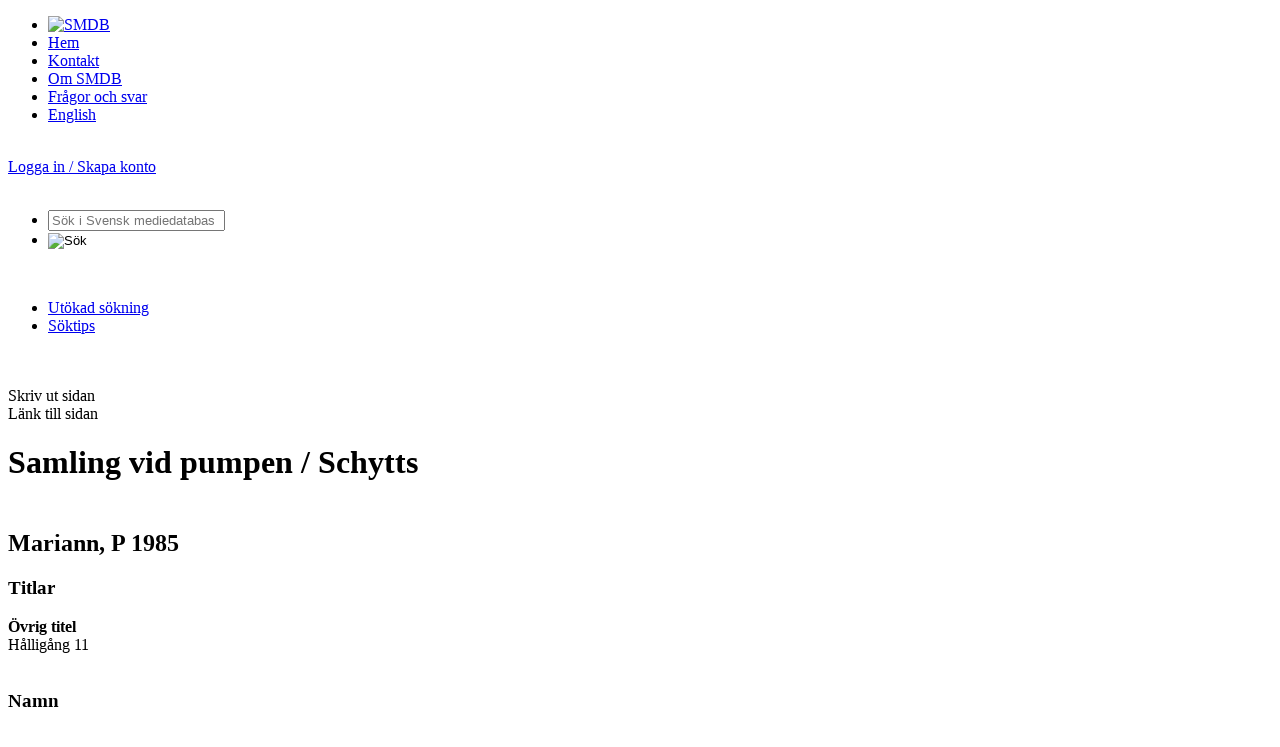

--- FILE ---
content_type: text/html;charset=utf-8
request_url: https://smdb.kb.se/catalog/id/001462924
body_size: 15245
content:
<!DOCTYPE html>
<html xmlns="http://www.w3.org/1999/xhtml" xml:lang="sv" lang="sv">
<head>
    <meta http-equiv="Content-Type" content="text/html; charset=utf-8" />
    <meta http-equiv="X-UA-Compatible" content="IE=edge"/>
    <meta name="description" content="Svensk mediedatabas (SMDB) - Samling vid pumpen" />
    <meta name="keywords" content="Svensk mediedatabas SMDB Kungliga biblioteket audiovisuella medier ljud bild tv film video radio tabl&aring;" />
    <meta name="_csrf" content="UhDVeJtcmsGXZWFmse8-HuGqpCf8CFf3-N5Ge9z063Qf66P1YnHtHflqovC6BldU18IKLIeSiUXFPmHanb0iQu7B3hIs2ZST"/>
<meta name="_csrf_header" content="X-CSRF-TOKEN"/><title>Samling vid pumpen | Svensk mediedatabas (SMDB)</title>
    <link rel="icon" type="image/png" href="/img/favicon.png" />
    <link rel="SHORTCUT ICON" href="/img/favicon.ico" />
    <link rel="stylesheet" type="text/css" href="/css/fa-all-5.15.2.min.css_20260127070339.css"  /><link rel="stylesheet" type="text/css" href="/css/chartist-0.11.0.min.css_20260127070339.css"  /><link rel="stylesheet" type="text/css" href="/css/chartist-plugin-legend.css_20260127070339.css"  /><link rel="stylesheet" type="text/css" href="/css/style.css_20260127070339.css" media="screen" /><link rel="stylesheet" type="text/css" href="/css/site.css_20260127070339.css" media="screen" /><link rel="stylesheet" type="text/css" href="/css/smdb_function.css_20260127070339.css" media="screen" /><link rel="stylesheet" type="text/css" href="/css/printout.css_20260127070339.css" media="print" /><!--[if lte IE 8]>
    <link rel="stylesheet" type="text/css" href="/css/ie8style.css_20260127070339.css" media="screen" /><![endif]-->
    <!--[if lte IE 7]>
    <link rel="stylesheet" type="text/css" href="/css/ie7style.css_20260127070339.css" media="screen" /><![endif]-->
    <!--[if IE 6]>
    <link rel="stylesheet" type="text/css" href="/css/ie6style.css_20260127070339.css" media="screen" /><![endif]-->
    <link rel="stylesheet" type="text/css" href="/css/record.css_20260127070339.css" media="screen" /><link rel="alternate" type="application/rdf+xml" title="RDF Representation" href="/catalog/id/001462924.rdf" />
    <script type="text/javascript" src="/js/chartist-0.11.0.min.js_20260127070339.js"></script>

<script type="text/javascript" src="/js/chartist-plugin-legend-0.6.2.min.js_20260127070339.js"></script>

<script type="text/javascript" src="/js/jquery-1.3.2.min.js_20260127070339.js"></script>

<script type="text/javascript" src="/js/jquery.scrollTo-min.js_20260127070339.js"></script>

<script type="text/javascript" src="/js/jquery.shortkeys.js_20260127070339.js"></script>

<script type="text/javascript" src="/js/jquery.viewable.js_20260127070339.js"></script>

<script type="text/javascript" src="/js/jquery.dropdownPlain.js_20260127070339.js"></script>

<script type="text/javascript" src="/js/smdbUtils.js_20260127070339.js"></script>

<script type="text/javascript" src="/js/cookie-consent.js_20260127070339.js"></script>

<!-- Piwik -->
<script type="text/plain" data-category="analytics">

    var _piwikId = getPiwikId();
    var _url = getUrl();

    var _paq = _paq || [];
    _paq.push(["setDomains", [_url]]);
    _paq.push(['trackPageView']);
    _paq.push(['enableLinkTracking']);
    (function () {
        var u = "//analytics.kb.se/";
        _paq.push(['setTrackerUrl', u + 'piwik.php']);
        _paq.push(['setSiteId', _piwikId]);
        var d = document, g = d.createElement('script'), s = d.getElementsByTagName('script')[0];
        g.type = 'text/javascript';
        g.async = true;
        g.defer = true;
        g.src = u + 'piwik.js';
        s.parentNode.insertBefore(g, s);
    })();
</script>
<!-- End Piwik Code -->
<script type="text/javascript" src="/js/verticalrecord.js_20260127070339.js"></script>

<script type="text/javascript" src="/js/advancedsearch.js_20260127070339.js"></script>

<script type="text/javascript" src="/js/validateForm.js_20260127070339.js"></script>

<script type="text/javascript" src="/js/smdb.js_20260127070339.js"></script>

<!-- Cookie Consent -->
<script type="text/javascript">
    document.addEventListener("DOMContentLoaded", (event) => {
        // aktivera CookieConsent
        KbCookieConsent.run({
            categories: {
                necessary: {
                    readOnly: true,
                    enabled: true
                },
                analytics: {
                    autoClear: {
                        cookies: [
                            {
                                // alla kakor som har "_pk." i namnet = Matomo-kakor
                                name: /^_pk.*/
                            }
                        ]
                    }
                }
            },
            language: {
                translations: {
                    sv: {
                        preferencesModal: {
                            sections: [
                                // Toppsektion med allmän information
                                {
                                    title: "Om användning av kakor",
                                    description: "Den här tjänsten använder kakor (cookies). En kaka är en liten textfil som lagras i besökarens dator. KB:s tjänster är designade för att minska risken för spridning av dina uppgifter. Informationen som lagras via kakor kan aldrig användas av tredje part i marknadsföringssyfte."
                                },
                                // Sektionen för nödvändiga kakor
                                {
                                    title: "Nödvändiga kakor",
                                    description: "Dessa kakor krävs för att tjänsten ska vara säker och fungera som den ska. Därför går de inte att inaktivera.",
                                    linkedCategory: "necessary",
                                    cookieTable: {
                                        caption: '',
                                        headers: {
                                            name: 'Namn',
                                            description: 'Beskrivning',
                                            duration: 'Varaktighet'
                                        },
                                        body: [
                                            {
                                                name: 'cc_cookie',
                                                description: 'Används för att spara dina kakinställningar',
                                                duration: '6 månader'
                                            },
                                            {
                                                name: 'remember-me',
                                                description: 'Används för att komma ihåg din inloggning om du använder "kom ihåg mig"-funktionen',
                                                duration: '14 dagar'
                                            },
                                            {
                                                name: 'JSESSIONID',
                                                description: 'Används för att hantera din session på sidan',
                                                duration: 'Under besöket på sidan'
                                            }
                                        ]
                                    }
                                },
                                // Sektionen för analytiska kakor
                                {
                                    title: "Analytiska kakor",
                                    description:
                                        "Kakor som ger oss information om hur webbplatsen används som gör att vi kan underhålla, driva och förbättra användarupplevelsen.",
                                    linkedCategory: "analytics"
                                },
                                // Sektionen i botten för ytterligare allmän information
                                {
                                    title: "Mer information",
                                    description: "Du kan alltid ändra dina val genom att klicka på “Hantera cookies” längst ner på sidan i sidfoten."
                                }
                            ]
                        }
                    }
                }
            }
        });
    });
</script>
<!-- End Cookie Consent Code -->
</head>
<body>

<div id="wrapper">
    <div id="contents">
        <div id="header" class="clearfix">
    <div id="menu">
        <ul>
            <li class="noborder nopaddingleft"><a href="/" title="Hem - Svensk mediedatabas"><img src="/img/smdb-logo.png" alt="SMDB" width="223" height="14" /></a></li>
            <li><a href="/" title="Hem - Svensk mediedatabas">Hem</a></li>
            <li><a href="/smdb/kontakt" title="Kontakta Svensk mediedatabas">Kontakt</a></li>
            <li><a href="/smdb/om-smdb" title="Om Svensk mediedatabas">Om SMDB</a></li>
            <li><a href="/smdb/om-smdb/fragor-och-svar" title="Frågor och svar">Frågor och svar</a></li>
            <li class="noborder nopaddingright"><a href="/smdb/english" title="Information in English">English</a></li>

        </ul>
        <br style="clear: left;" />
    </div>
    <div id="membersarea">
        <a href="/smdb/login" id="login">Logga in / Skapa konto</a>
        	</div>

    <br style="clear: both;" />
</div>
<div id="searchfield" class="clearfix">
    <form id="frmSimpleSearch" method="get" action="/catalog/search">
        <ul id="searchmenu">
            <li>
                <div class="searchboxwrap clearfix">
                    <div id="search-label" style="display:none">Sökfält</div>
                    <input type="text" name="q" id="txtSearchQuery" class="searchbox" value='' placeholder="Sök i Svensk mediedatabas">
                </div>
            </li>

            <li class="noborder nopaddingleft"><input id="searchButton" type="image" src="/img/btnSearch.png" alt="Sök" title="Sök" /></li>

            </ul>
        <br>
        <ul id="searchmenu_extra">
            <li class="searchmenuitem" >
                <a href="/catalog/info/advsearch" title="Utökad sökning">Utökad sökning</a>
            </li>
            <li class="searchmenuitem noborder">
                <a href="/smdb/soktips" title="Söktips">Söktips</a>
            </li>
        </ul>

    </form>

    <br style="clear: left;" />
</div>
<div id="main"><br style="clear: both;" />
            <div id="mainArticleContent"  class="notLoggedIn" >
            <form method="post" action="#">
    <input type="hidden" name="recordId" value="001462924">
</form>

<div class="printField">
    <div class="tooltip-top">
        <a class="printLink pushright" href="#" alt="Skriv ut sidan"><i class="fas fa-print fa-onehalf"></i></a>
        <span class="tooltiptext-top">Skriv ut sidan</span>
    </div>
    <div class="tooltip-top">
                <a class="shareLink pushright" target="_blank" href="/catalog/id/001462924"><i class="fas fa-link fa-onehalf"></i></a>
                <span class="tooltiptext-top">Länk till sidan</span>
            </div>
        </div>

<h1 class="recordHeader">
    <i class="bigIcon fas fa-headphones fa-2x"></i>
Samling vid pumpen / Schytts</h1>
<h2 class="recordHeader">
    <br/>
    Mariann, P 1985    </h2>
<h3 class="segmentheader down" id="shTitel">Titlar</h3>
        <div class="dropContents rsTitel">
            <div class="titleValueWrapper">
                    <div class="titleDiv"><strong>Övrig titel</strong>
                    </div>
                    <div class="valueDiv">Hålligång 11</div>
                    </div>
                <br style="clear: left; height: 0; font-size: 1px; line-height: 0" />
            </div>
    <h3 class="segmentheader down" id="shNamn">Namn</h3>
        <div class="dropContents rsNamn">
            <div class="titleValueWrapper">
                    <div class="titleDiv"><strong>Grupp/institution</strong>
                    </div>
                    <div class="valueDiv"><a href="/catalog/search?q=namn%3A%28Schytts%29">Schytts</a>  (musiker)</div>
                    </div>
                <br style="clear: left; height: 0; font-size: 1px; line-height: 0" />
            </div>
    <h3 class="segmentheader down" id="shUtgivning">Utgivning</h3>
        <div class="dropContents rsUtgivning">
            <div class="titleValueWrapper">
                    <div class="titleDiv"><strong>År/datum</strong>
                    </div>
                    <div class="valueDiv">P 1985    </div>
                    </div>
                <br style="clear: left; height: 0; font-size: 1px; line-height: 0" />
            <div class="titleValueWrapper">
                    <div class="titleDiv"><strong>Utgivning</strong>
                    </div>
                    <div class="valueDiv">Mariann</div>
                    </div>
                <br style="clear: left; height: 0; font-size: 1px; line-height: 0" />
            <div class="titleValueWrapper">
                    <div class="titleDiv"><strong>Utgivningsland</strong>
                    </div>
                    <div class="valueDiv">Sverige</div>
                    </div>
                <br style="clear: left; height: 0; font-size: 1px; line-height: 0" />
            </div>
    <h3 class="segmentheader down" id="shCarrier">
	Exemplar</h3>
<div class="dropContents rsCarrier"><div class="partTitle">
					<div class="jsFold leftFloat">
						<a name="p0"	class="title">
						<span class="titleMain"> 
						kompaktkassett   K85-0460 </span><span class="titleAddon"></span>
						</a>
						</div>
					<br style="clear: left; height: 0; font-size: 1px; line-height: 0" />
				</div>
				<div class="innerDropContents matchfalse"><div class="recordElement">
						<div class="titleDiv"><strong>Antal enheter</strong></div>
						<div class="valueDiv">1</div><br style="clear: left; height: 0; font-size: 1px; line-height: 0" />
					</div>

				<div class="recordElement">
						<div class="titleDiv"><strong>Skivnummer</strong></div>
						<div class="valueDiv">Mariann : MK 1601</div><br style="clear: left; height: 0; font-size: 1px; line-height: 0" />
					</div>

				<div class="recordElement">
						<div class="titleDiv"><strong>Leverantör</strong></div>
						<div class="valueDiv">Mariann</div><br style="clear: left; height: 0; font-size: 1px; line-height: 0" />
					</div>

				<div class="recordElement">
						<div class="titleDiv"><strong>Arkivnummer</strong></div>
						<div class="valueDiv">K85-0460 </div><br style="clear: left; height: 0; font-size: 1px; line-height: 0" />
					</div>

				</div>
		<span> </span>
	</div>
<br style="clear: both;" />




</div>
        </div>
    <br style="clear: both;" />
    <img id="loaderimage" src="/img/ajax-loader-very-big.gif" alt="" /></div>
<div>
<div id="partofkb"><a href="http://www.kb.se/"><img src="/img/kb-logo.png" alt="Kungl. biblioteket" width="86" height="100" /></a></div>
<br style="clear: both;" />
<div class="push"></div>
</div></div>
</body>
</html>